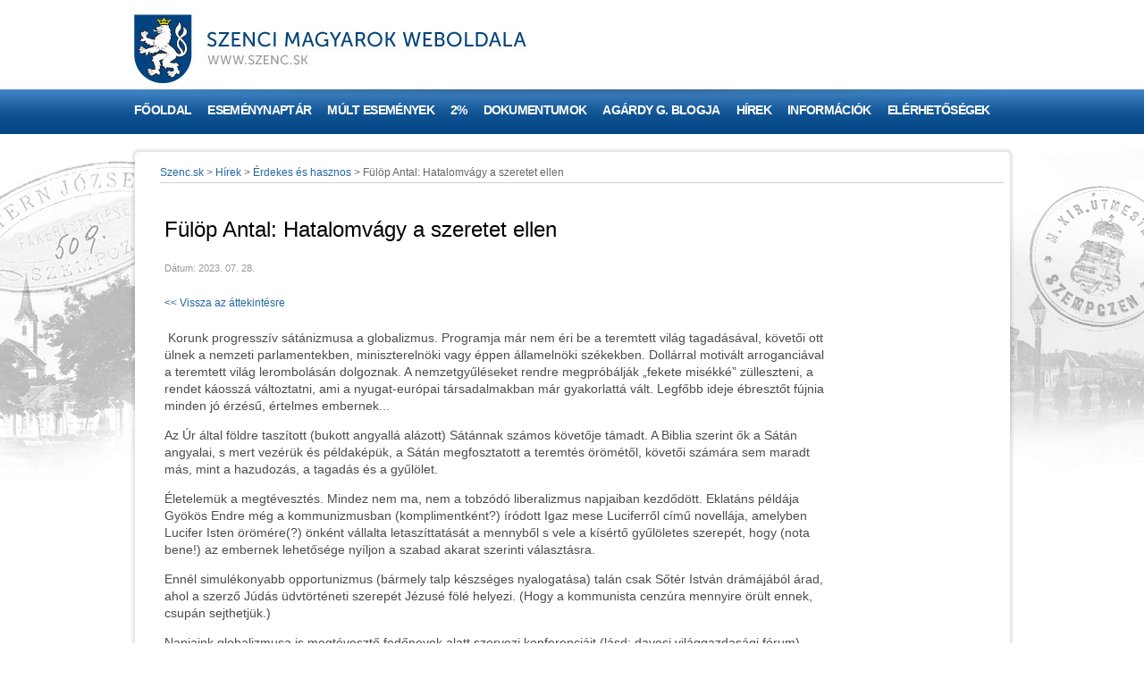

--- FILE ---
content_type: text/html; charset=utf-8
request_url: https://www.szenc.sk/hu/Cikkek/Erdekes-es-hasznos/fulop-antal-hatalomvagy-a-szeretet-ellen.alej
body_size: 8999
content:
<!DOCTYPE html PUBLIC "-//W3C//DTD XHTML 1.0 Transitional//EN" "http://www.w3.org/TR/xhtml1/DTD/xhtml1-transitional.dtd">
<html xmlns="http://www.w3.org/1999/xhtml" lang="hu">
	<head prefix="og: http://ogp.me/ns# fb: http://ogp.me/ns/fb# article: http://ogp.me/ns/article#">
		<meta http-equiv="Content-Type" content="text/html; charset=UTF-8" />
		<title>
		Fülöp Antal: Hatalomvágy a szeretet ellen | szenc.sk
		</title>
		<meta name="viewport" content="width=device-width, initial-scale=1.0"/>
		<meta name="google-site-verification" content="_BZmnNBLhUq9txWjJ5ox3rdfFMFitMBtoSaiGPQkTsU" />
		<meta name="google-site-verification" content="6lqOARH6Mt3iz0wcJ25JSRY9rjRUyakTDmV8x8Q_Nnw" />
		<meta name="google-site-verification" content="55_KMCq9Gxn9y8ZBhmxociORRCyNFk4bYBNG9Fvupv0" />
		<meta property="og:description" content="&amp;nbsp;Korunk progressz&#237;v s&#225;t&#225;nizmusa a globalizmus. Programja m&#225;r nem &#233;ri be a teremtett vil&#225;g tagad&#225;s&#225;val, k&#246;vetői ott &#252;lnek a nemzeti parlamentekben, minisztereln&#246;ki vagy &#233;ppen &#225;llameln&#246;ki sz&#233;kekben. Doll&#225;rral motiv&#225;lt arroganci&#225;val a teremtett vil&#225;g lerombol&#225;s&#225;n dolgoznak. A nemzetgyűl&#233;seket rendre megpr&#243;b&#225;lj&#225;k „fekete mis&#233;kk&#233;” z&#252;lleszteni, a rendet k&#225;ossz&#225; v&#225;ltoztatni, ami a nyugat-eur&#243;pai t&#225;rsadalmakban m&#225;r gyakorlatt&#225; v&#225;lt. Legfőbb ideje &#233;bresztőt f&#250;jnia minden j&#243; &#233;rz&#233;sű, &#233;rtelmes embernek..." />
		<meta property="og:image" content="https://www.szenc.sk/files/galleries/thumbs/2023/th_fulop_antal-2.jpg" />
		<meta name="author" content="AlejTech.sk" />
		<script type="text/javascript">
		    window.smartlook||(function(d) {
		    var o=smartlook=function(){ o.api.push(arguments)},h=d.getElementsByTagName('head')[0];
		    var c=d.createElement('script');o.api=new Array();c.async=true;c.type='text/javascript';
		    c.charset='utf-8';c.src='//rec.smartlook.com/recorder.js';h.appendChild(c);
		    })(document);
		    smartlook('init', 'acca5ef9fd0822f52344a53ca1e3b85e37823b4a');
		</script>
		<!-- Google tag (gtag.js) -->
		<script async src="https://www.googletagmanager.com/gtag/js?id=G-T314SPNLRX">
		</script>
		<script>
		  window.dataLayer = window.dataLayer || [];
		  function gtag(){dataLayer.push(arguments);}
		  gtag('js', new Date());
		
		  gtag('config', 'G-T314SPNLRX');
		</script>
		<meta name="description" content="" />
		<meta name="keywords" content="" />
		<link rel="shortcut icon" href="https://www.szenc.sk/favicon.ico" type="image/x-icon" />
		<link rel="icon" href="https://www.szenc.sk/favicon.ico" type="image/x-icon" />
		<link href="../../../App_Themes/szenc/astyle-orflex.css?637686918598083806" type="text/css" rel="stylesheet" />
		<link href="../../../App_Themes/szenc/editor.wysiwyg.css?637606509003701171" type="text/css" rel="stylesheet" />
		<link href="../../../App_Themes/szenc/prettyphoto.css?637606509146325714" type="text/css" rel="stylesheet" />
		<link href="../../../App_Themes/szenc/print.css?637606509231021612" type="text/css" rel="stylesheet" />
	</head>

<!--[if lt IE 7 ]>
	<body class="ie6">
<![endif]-->
<!--[if IE 7 ]>
	<body class="ie7">
<![endif]-->
<!--[if IE 8 ]>
	<body class="ie8">
<![endif]-->
<!--[if IE 9 ]>
	<body class="ie9">
<![endif]-->
<!--[if gt IE 9 ]>
	<body class="ie10">
<![endif]-->
<!--[if gt IE 10 ]>
	<body class="ie11">
<![endif]-->
<!--[if !IE]>
<!-->
	<body>
<!--
<![endif]-->

		<form name="frm" method="post" action="fulop-antal-hatalomvagy-a-szeretet-ellen.alej" id="frm">
		<input type="hidden" name="__EVENTTARGET" id="__EVENTTARGET" value="" />
		<input type="hidden" name="__EVENTARGUMENT" id="__EVENTARGUMENT" value="" />
		<input type="hidden" name="__VIEWSTATE" id="__VIEWSTATE" value="maEwDSjGElWBBRNqGfpkfFP1QNHyCB70aOBn0wT4s7P0kG6zIk7alyU+Oab3dUzjc1tGsnC1R8NEp7gO/qaYgHp7DV7N9QbdAYZbHE066qlNWWf26WxsSdKwRsm2Ha+KjWSmQ1z3uzMhmVW68/HQ7P9HzDs=" />
		<input type="hidden" name="__VIEWSTATEENCRYPTED" id="__VIEWSTATEENCRYPTED" value="" />

		
    

		


		<div id="fb-root">
</div>
<script type="text/javascript">(function(d, s, id) {
  var js, fjs = d.getElementsByTagName(s)[0];
  if (d.getElementById(id)) return;
  js = d.createElement(s); js.id = id;
  js.src = "//connect.facebook.net/hu_HU/all.js#xfbml=1&appId=191069530951516";
  fjs.parentNode.insertBefore(js, fjs);
}(document, 'script', 'facebook-jssdk'));
</script>

		<center><a name="top"></a>
			<div class="page-wrap">
				<div class="header">
					<div class="head"><a href="https://www.szenc.sk/" title="Szenc.sk">
						<img src="https://www.szenc.sk/App_Themes/szenc/images/logo-hu.jpg" alt="Szenc.sk" title="Szenc.sk" align="left" class="logo"/></a>
						<div class="search">
							<div class="search" onkeypress="javascript:return WebForm_FireDefaultButton(event, 'search_Search')">
								<span class="label hidden">Keresés</span><input name="search$s" type="text" id="search_s" class="textbox" /><input type="submit" name="search$Search" value=" " id="search_Search" class="button" />
							</div>

						</div>
						<div id="menu-toggle"><span class="menu-toogle-line menu-toogle-line1"></span><span class="menu-toogle-line menu-toogle-line2"></span><span class="menu-toogle-line menu-toogle-line3"></span>
						</div>
					</div>

					<div class="menu">
						<div class="AspNet-Menu-Horizontal">
								<ul class="AspNet-Menu">
									<li class="AspNet-Menu-Leaf">
										<a href="../../Fooldal.alej" class="AspNet-Menu-Link">
											Főoldal
										</a>
									</li>
									<li class="AspNet-Menu-Leaf">
										<a href="../../esemenynaptar.alej" class="AspNet-Menu-Link">
											Eseménynaptár
										</a>
									</li>
									<li class="AspNet-Menu-WithChildren">
										<a href="../../Mult-esemenyek.alej" class="AspNet-Menu-Link" title="M&#250;lt esem&#233;nyek">
											Múlt események
										</a>
										<ul>
											<li class="AspNet-Menu-Leaf">
												<a href="../../Mult-esemenyek/2025.alej" class="AspNet-Menu-Link">
													2025
												</a>
											</li>
											<li class="AspNet-Menu-Leaf">
												<a href="../../Mult-esemenyek/2024.alej" class="AspNet-Menu-Link">
													2024
												</a>
											</li>
											<li class="AspNet-Menu-Leaf">
												<a href="../../Mult-esemenyek/2023.alej" class="AspNet-Menu-Link">
													2023
												</a>
											</li>
											<li class="AspNet-Menu-Leaf">
												<a href="../../Mult-esemenyek/2022.alej" class="AspNet-Menu-Link">
													2022
												</a>
											</li>
											<li class="AspNet-Menu-Leaf">
												<a href="../../Mult-esemenyek/2021.alej" class="AspNet-Menu-Link">
													2021
												</a>
											</li>
											<li class="AspNet-Menu-Leaf">
												<a href="../../Mult-esemenyek/2020.alej" class="AspNet-Menu-Link">
													2020
												</a>
											</li>
											<li class="AspNet-Menu-Leaf">
												<a href="../../Mult-esemenyek/2019.alej" class="AspNet-Menu-Link">
													2019
												</a>
											</li>
											<li class="AspNet-Menu-Leaf">
												<a href="../../Mult-esemenyek/2018.alej" class="AspNet-Menu-Link">
													2018
												</a>
											</li>
											<li class="AspNet-Menu-Leaf">
												<a href="../../Mult-esemenyek/2017.alej" class="AspNet-Menu-Link">
													2017
												</a>
											</li>
											<li class="AspNet-Menu-Leaf">
												<a href="../../Mult-esemenyek/2016.alej" class="AspNet-Menu-Link">
													2016
												</a>
											</li>
											<li class="AspNet-Menu-Leaf">
												<a href="../../Mult-esemenyek/2015.alej" class="AspNet-Menu-Link">
													2015
												</a>
											</li>
											<li class="AspNet-Menu-Leaf">
												<a href="../../Mult-esemenyek/2014.alej" class="AspNet-Menu-Link">
													2014
												</a>
											</li>
											<li class="AspNet-Menu-Leaf">
												<a href="../../Mult-esemenyek/2013.alej" class="AspNet-Menu-Link">
													2013
												</a>
											</li>
											<li class="AspNet-Menu-Leaf">
												<a href="../../Mult-esemenyek/2012.alej" class="AspNet-Menu-Link">
													2012
												</a>
											</li>
											<li class="AspNet-Menu-Leaf">
												<a href="../../Mult-esemenyek/2011.alej" class="AspNet-Menu-Link">
													2011
												</a>
											</li>
											<li class="AspNet-Menu-Leaf">
												<a href="../../Mult-esemenyek/2010.alej" class="AspNet-Menu-Link">
													2010
												</a>
											</li>
											<li class="AspNet-Menu-Leaf">
												<a href="../../Mult-esemenyek/2009.alej" class="AspNet-Menu-Link">
													2009
												</a>
											</li>
											<li class="AspNet-Menu-Leaf">
												<a href="../../Mult-esemenyek/2008.alej" class="AspNet-Menu-Link">
													2008
												</a>
											</li>
											<li class="AspNet-Menu-Leaf">
												<a href="../../Mult-esemenyek/2007.alej" class="AspNet-Menu-Link">
													2007
												</a>
											</li>
										</ul>
									</li>
									<li class="AspNet-Menu-Leaf">
										<a href="../../2szazalek.alej" class="AspNet-Menu-Link">
											2%
										</a>
									</li>
									<li class="AspNet-Menu-WithChildren">
										<a href="../../Dokumentumok.alej" class="AspNet-Menu-Link">
											Dokumentumok
										</a>
										<ul>
											<li class="AspNet-Menu-Leaf">
												<a href="../../Dokumentumok/2025.alej" class="AspNet-Menu-Link">
													2025
												</a>
											</li>
											<li class="AspNet-Menu-Leaf">
												<a href="../../Dokumentumok/2024.alej" class="AspNet-Menu-Link">
													2024
												</a>
											</li>
											<li class="AspNet-Menu-Leaf">
												<a href="../../Dokumentumok/2023.alej" class="AspNet-Menu-Link">
													2023
												</a>
											</li>
											<li class="AspNet-Menu-Leaf">
												<a href="../../Dokumentumok/2022.alej" class="AspNet-Menu-Link">
													2022
												</a>
											</li>
											<li class="AspNet-Menu-Leaf">
												<a href="../../Dokumentumok/2021.alej" class="AspNet-Menu-Link">
													2021
												</a>
											</li>
											<li class="AspNet-Menu-Leaf">
												<a href="../../Dokumentumok/2020.alej" class="AspNet-Menu-Link">
													2020
												</a>
											</li>
											<li class="AspNet-Menu-Leaf">
												<a href="../../Dokumentumok/2019.alej" class="AspNet-Menu-Link">
													2019
												</a>
											</li>
											<li class="AspNet-Menu-Leaf">
												<a href="../../Dokumentumok/2018.alej" class="AspNet-Menu-Link">
													2018
												</a>
											</li>
											<li class="AspNet-Menu-Leaf">
												<a href="../../Dokumentumok/2017.alej" class="AspNet-Menu-Link">
													2017
												</a>
											</li>
											<li class="AspNet-Menu-Leaf">
												<a href="../../Dokumentumok/2016.alej" class="AspNet-Menu-Link">
													2016
												</a>
											</li>
											<li class="AspNet-Menu-Leaf">
												<a href="../../Dokumentumok/2015.alej" class="AspNet-Menu-Link">
													2015
												</a>
											</li>
											<li class="AspNet-Menu-Leaf">
												<a href="../../Dokumentumok/2014.alej" class="AspNet-Menu-Link">
													2014
												</a>
											</li>
											<li class="AspNet-Menu-Leaf">
												<a href="../../Dokumentumok/2013.alej" class="AspNet-Menu-Link">
													2013
												</a>
											</li>
											<li class="AspNet-Menu-Leaf">
												<a href="../../Dokumentumok/2012.alej" class="AspNet-Menu-Link">
													2012
												</a>
											</li>
											<li class="AspNet-Menu-Leaf">
												<a href="../../Dokumentumok/2011.alej" class="AspNet-Menu-Link">
													2011
												</a>
											</li>
											<li class="AspNet-Menu-Leaf">
												<a href="../../Dokumentumok/2010.alej" class="AspNet-Menu-Link">
													2010
												</a>
											</li>
											<li class="AspNet-Menu-Leaf">
												<a href="../../Dokumentumok/2009.alej" class="AspNet-Menu-Link">
													2009
												</a>
											</li>
											<li class="AspNet-Menu-Leaf">
												<a href="../../Dokumentumok/2008.alej" class="AspNet-Menu-Link">
													2008
												</a>
											</li>
											<li class="AspNet-Menu-Leaf">
												<a href="../../Dokumentumok/2007.alej" class="AspNet-Menu-Link">
													2007
												</a>
											</li>
										</ul>
									</li>
									<li class="AspNet-Menu-Leaf">
										<a href="../../Agardy-Gabor-blogja.alej" class="AspNet-Menu-Link">
											Agárdy G. blogja
										</a>
									</li>
									<li class="AspNet-Menu-WithChildren-SelectedPath">
										<a href="../../Cikkek.alej" class="AspNet-Menu-Link">
											Hírek
										</a>
										<ul>
											<li class="AspNet-Menu-Leaf">
												<a href="../Szenc-es-videke.alej" class="AspNet-Menu-Link">
													Szenc és vidéke
												</a>
											</li>
											<li class="AspNet-Menu-Leaf">
												<a href="../Buszkek-vagyunk-rajuk-.alej" class="AspNet-Menu-Link">
													Büszkék vagyunk rájuk!
												</a>
											</li>
											<li class="AspNet-Menu-Leaf-Selected">
												<a href="../Erdekes-es-hasznos.alej" class="AspNet-Menu-Link">
													Érdekes és hasznos
												</a>
											</li>
											<li class="AspNet-Menu-Leaf">
												<a href="../valasztasok-2024.alej" class="AspNet-Menu-Link">
													Választások 2024
												</a>
											</li>
											<li class="AspNet-Menu-Leaf">
												<a href="../valasztasok-2023.alej" class="AspNet-Menu-Link">
													Választások 2023
												</a>
											</li>
											<li class="AspNet-Menu-Leaf">
												<a href="../valasztasok-2022.alej" class="AspNet-Menu-Link">
													Választások 2022
												</a>
											</li>
										</ul>
									</li>
									<li class="AspNet-Menu-WithChildren">
										<a href="../../Egyeb-informaciok.alej" class="AspNet-Menu-Link" title="Egy&#233;b inform&#225;ci&#243;k">
											Információk
										</a>
										<ul>
											<li class="AspNet-Menu-Leaf">
												<a href="../../Egyeb-informaciok/Szenc-tortenete.alej" class="AspNet-Menu-Link">
													Szenc története
												</a>
											</li>
											<li class="AspNet-Menu-Leaf">
												<a href="../../Egyeb-informaciok/Projektek.alej" class="AspNet-Menu-Link">
													Projektek
												</a>
											</li>
											<li class="AspNet-Menu-Leaf">
												<a href="../../Egyeb-informaciok/Fontos-telefonszamok.alej" class="AspNet-Menu-Link">
													Fontos telefonszámok
												</a>
											</li>
											<li class="AspNet-Menu-Leaf">
												<a href="../../Egyeb-informaciok/Program-partnereink.alej" class="AspNet-Menu-Link">
													Program partnereink
												</a>
											</li>
											<li class="AspNet-Menu-Leaf">
												<a href="../../Egyeb-informaciok/Panoramak.alej" class="AspNet-Menu-Link">
													Panorámák
												</a>
											</li>
											<li class="AspNet-Menu-Leaf">
												<a href="../../Egyeb-informaciok/Szlovakiai-Horgasz-szovetseg-szenci-ASZ.alej" class="AspNet-Menu-Link">
													Szlovákiai Horgász-szövetség szenci alapszervezete
												</a>
											</li>
											<li class="AspNet-Menu-Leaf">
												<a href="../../Egyeb-informaciok/Egyhazi-informaciok.alej" class="AspNet-Menu-Link">
													Egyházi információk
												</a>
											</li>
										</ul>
									</li>
									<li class="AspNet-Menu-Leaf">
										<a href="../../Elerhetosegek.alej" class="AspNet-Menu-Link">
											Elérhetőségek
										</a>
									</li>
								</ul>

						</div>
					</div>

				</div>
				<div class="content-wrap">
					<div class="content-wrap-left">
						<div class="content-wrap-right padding">
							<div class="content"><!-- OBSAHOVA CAST -->
								<span id="navigation" class="menu-list"><span><a href="/hu/Fooldal.alej">Szenc.sk</a></span><span> > </span><span><a href="/hu/Cikkek.alej">H&#237;rek</a></span><span> > </span><span><a href="/hu/Cikkek/Erdekes-es-hasznos.alej">&#201;rdekes &#233;s hasznos</a></span><span> > </span><span>Fülöp Antal: Hatalomvágy a szeretet ellen</span></span>

								<div class="right-sidebar long"><!-- PRAVY SIDEBAR -->
									<div class="post post-short"><!-- CLANOK -->
    <div class="post-head"> <!-- HLAVICKA CLANKU -->
        <div class="post-title">
            <h1>Fülöp Antal: Hatalomvágy a szeretet ellen</h1><!-- NADPIS CLANKU -->
        </div>
        <span class="post-meta"><!-- DATUM A AUTOR CLANKU -->
            Dátum: 2023. 07. 28.
            
        </span>
    </div>
    <a href="https://www.szenc.sk/hu/Cikkek/Erdekes-es-hasznos.alej">&lt;&lt; Vissza az áttekintésre</a>
    <div class="post-content"><!-- OBSAH CLANKU -->
        <p>&nbsp;Korunk progresszív sátánizmusa a globalizmus. Programja már nem éri be a teremtett világ tagadásával, követői ott ülnek a nemzeti parlamentekben, miniszterelnöki vagy éppen államelnöki székekben. Dollárral motivált arroganciával a teremtett világ lerombolásán dolgoznak. A nemzetgyűléseket rendre megpróbálják „fekete misékké” zülleszteni, a rendet káosszá változtatni, ami a nyugat-európai társadalmakban már gyakorlattá vált. Legfőbb ideje ébresztőt fújnia minden jó érzésű, értelmes embernek...
</p>
        <p>Az Úr által földre taszított (bukott angyallá alázott) Sátánnak számos követője támadt. A Biblia szerint ők a Sátán angyalai, s mert vezérük és példaképük, a Sátán megfosztatott a teremtés örömétől, követői számára sem maradt más, mint a hazudozás, a tagadás és a gyűlölet.
</p>
<p>
</p>
<p>Életelemük a megtévesztés. Mindez nem ma, nem a tobzódó liberalizmus napjaiban kezdődött. Eklatáns példája Gyökös Endre még a kommunizmusban (komplimentként?) íródott Igaz mese Luciferről című novellája, amelyben Lucifer Isten örömére(?) önként vállalta letaszíttatását a mennyből s vele a kísértő gyűlöletes szerepét, hogy (nota bene!) az embernek lehetősége nyíljon a szabad akarat szerinti választásra.
</p>
<p>
</p>
<p>Ennél simulékonyabb opportunizmus (bármely talp készséges nyalogatása) talán csak Sőtér István drámájából árad, ahol a szerző Júdás üdvtörténeti szerepét Jézusé fölé helyezi. (Hogy a kommunista cenzúra mennyire örült ennek, csupán sejthetjük.)
</p>
<p>
</p>
<p>Napjaink globalizmusa is megtévesztő fedőnevek alatt szervezi konferenciáit (lásd: davosi világgazdasági fórum), ahol az összeharácsolt vagyonok alapján felsőbb kasztokba szelektálódott „elit” készül magához ragadni a világuralmat! A pénz korlátlan erejével töretlenül szervezi s terjeszti a világot átszövő hálózatait, mondhatnánk, rohamosztagait! Mi célból? Az emberiség totális ellenőrzését tervezi! Álmaid majd kamerák rögzítik, gyomrodba szondát, homlokod mögé chipet tervez! Mi jöhet még ezek után? Ajánlom az olvasónak, lapozza fel Aldous Huxley Szép új világ című regényét, ott megkapja a választ.
</p>
<p>
</p>
<p>Új, szebb, emberibb világot ígérnek (megint!) mintha itt, Közép- és Kelet-Európában elvi elődeik egyszer már nem ígértek volna valami hasonlót.
</p>
<p>
</p>
<p>Tudjuk, hogy a káprázatos jövő helyett a parasztság kiirtása, gulagok és egyebek eredményeként százmillió áldozat maradt utánuk.
</p>
<p>
</p>
<p>A progresszív sátánizmus szembetűnő jellemzője a keresztényi szeretettel szemben (egyébként minden magasabb rendű szellemi-lelki érték ellenében) az elutasító gyűlölet, továbbá a társadalmak szétzilálása, a szellemi nívó lenullázása. Mindez a könnyebb manipulálhatóság érdekében. Mondhatnánk, a stratégiai elbutításért. Aki ezzel szemben az Úr teremtő munkáját folytatja és politikusi jövőképének a nemzet megtartása az alapja, felkaroló szeretettel fordul az értékek (többek közt a gyermekek) felé, azt a progresszív sátánizmus rettenetes csinnadrattával támadja!
</p>
<p>
</p>
<p>Sokáig azt hittem, hogy csak az Operaháznak van Fantomja Andrew Lloyd Webber musicaljében. Rá kellett döbbennem, hogy a magyar országháznak is van fantomja! Időről időre ott riogat arrogáns felszólalásaival. Zavarba ejtő kettőssége nem a jó és a rossz, nem a gyenge test és az erős lélek egymást kiegyensúlyozó teljessége. Sokáig nem is értettem, hogy a Soros-féle dollárokon kívül mi az, ami ezt a törékeny és kíméletlen nőt, Tímeánkat, ilyen parázs átkozódásra készteti.
</p>
<p>
</p>
<p>„Szemébe vágom a világnak!” Gyilkos dühvel esik neki a dévai Szent Ferenc Gyermekotthonnak. Egyelőre még nem Csaba atyának, aki tevékenységét, a kallódó romániai gyermekek felkarolását már a balkáni főgonosz Ceausescu érájában, iszonyú ellenszélben megkezdte és folytatja töretlen hittel ma is. Csaba atya az újjáéledő kereszténység egyik bástyája. Ezért Soros György, Klaus Schwab és a többi megrögzött sátánista szemében ő most az egyik fő akadály.
</p>
<p>
</p>
<p>Spekulatív új világot fabrikáló terveik akadálya, ezért lejáratandó személy. Több mint sejthető, hogy Csaba testvér ellen szokványos karaktergyilkos akció szerveződik. Hatalomért a szeretet ellen! Gonoszsággal a szeretet nélküli új világ megteremtéséért. Ez a leplezett végcél a globalizmus terveiben.
</p>
<p>
</p>
<p>Fülöp Antal
  <br />forrás: https://ma7.sk/tollhegyen/hatalomvagy-a-szeretet-ellen
</p>
        
    </div><!--KONIEC OBSAHU CLANKU -->
    <div style="clear: both"><a href="https://www.szenc.sk/hu/Cikkek/Erdekes-es-hasznos.alej">&lt;&lt; Vissza az áttekintésre</a></div>
    
</div><!-- KONIEC CLANKU -->

									
<br />
<div class="fb-like" data-href="https://www.szenc.sk/hu/Cikkek/Erdekes-es-hasznos/fulop-antal-hatalomvagy-a-szeretet-ellen.alej" data-send="false" data-width="300" data-show-faces="false" data-font="arial">
</div>



								</div>
							</div><!-- KONIEC OBSAHU -->
						</div>
					</div>
				</div>
				<div class="clear">
				</div>
				<div class="footer">
					<div class="foot">
						<div class="social">
							<a target="_blank" href="https://www.facebook.com/szenc.sk"><img src="https://www.szenc.sk/files/img/social-icons/social-fb.png" alt="Facebook" title="Facebook" width="31" align="left" height="31" style="width:31px!important" /></a>

						</div>
						<div class="copyright cp-padding">
							<div style="font-size: 11px; line-height: 14px;"> © Copyright 2017 -&nbsp;<a href="http://www.szenc.sk">szenc.sk</a>&nbsp; – Minden jog fenntartva. Všetky práva vyhradené. All rights reserved.
  <br />Design by <a title="Otvoriť v novom okne" target="_blank" href="http://www.orflex.sk/">Orflex.sk</a>, programming:&nbsp;<a title="Otvoriť v novom okne" target="_blank" href="https://www.alejtech.sk/sk/produkty/redakcny-system-alejtech-cms.html">&nbsp;AlejTech CMS</a>.
  <script type="text/javascript">

  var _gaq = _gaq || [];
  _gaq.push(['_setAccount', 'UA-1099805-2']);
  _gaq.push(['_setDomainName', 'szenc.sk']);
  _gaq.push(['_setAllowLinker', true]);
  _gaq.push(['_trackPageview']);

  (function() {
    var ga = document.createElement('script'); ga.type = 'text/javascript'; ga.async = true;
    ga.src = ('https:' == document.location.protocol ? 'https://ssl' : 'http://www') + '.google-analytics.com/ga.js';
    var s = document.getElementsByTagName('script')[0]; s.parentNode.insertBefore(ga, s);
  })();
  </script>
</div>

						</div>
						<div style="white-space: nowrap;"><a href="http://www.senec.sk" target="_blank"><img title="Mesto Senec / Szenc városa" alt="Mesto Senec / Szenc városa" align="left" src="https://www.szenc.sk/files/img/cikkek/2017/szenc-varos-sponzor.png?h=20" style="float: left; height: 20px !important; width: 57px !important;" /></a><a href="http://www.region-bsk.sk" target="_blank"><img title="Mesto Senec / Szenc városa" alt="BSK" align="left" src="https://www.szenc.sk/files/img/cikkek/2017/bsk-sponzor.png?h=30" style="float: left; height: 20px!important; width: 60px!important; " /></a>&nbsp;<a href="https://rakocziszovetseg.org/" target="_blank"><img title="Rákóczi Szövetség" alt="Rákóczi Szövetség" align="left" src="https://www.szenc.sk/files/img/partners/rakoczi-szovetseg-logo-s.png?h=30" style="height: 20px!important; width: 60px!important; float: left;" /></a>
</div>

					</div>
				</div>
			</div>
		</center>
		<script type="text/javascript" src="https://ajax.googleapis.com/ajax/libs/jquery/1.6.2/jquery.min.js">
		</script>
		<script type="text/javascript" src="https://www.szenc.sk/App_Themes/szenc/szenc.js?636215546060000000">
		</script>
		

		<div>

			<input type="hidden" name="__VIEWSTATEGENERATOR" id="__VIEWSTATEGENERATOR" value="CA0B0334" />
			
			
			
		</div>
<script type="text/javascript">
//<![CDATA[
var theForm = document.forms['frm'];
		if (!theForm) {
    theForm = document.frm;
}
		function __doPostBack(eventTarget, eventArgument) {
    if (!theForm.onsubmit || (theForm.onsubmit() != false)) {
        theForm.__EVENTTARGET.value = eventTarget;
        theForm.__EVENTARGUMENT.value = eventArgument;
        theForm.submit();
    }
}
		//]]>
</script>

		
<script src="/WebResource.axd?d=FHth4m4MJI-ctP295BhioifSMGlcynET0jPZaaUA0DXrnBlDj8x0QZDyJ6sTcrYAnbvE0k1YI00ZwbRQzd_eqGEs7CM1&amp;t=638313862859278837" type="text/javascript"></script>
		</form>
	</body>
</html>

--- FILE ---
content_type: text/css
request_url: https://www.szenc.sk/App_Themes/szenc/astyle-orflex.css?637686918598083806
body_size: 11962
content:
@charset "utf-8";
/* CSS Document */



@media screen, print {
html, body, div, span, applet, object, iframe,
h1, h2, h3, h4, h5, h6, p, blockquote, pre,
a, abbr, acronym, address, big, cite, code,
del, dfn, em, img, ins, kbd, q, s, samp,
small, strike, strong, sub, sup, tt, var,
b, u, i, center,
dl, dt, dd, ol, ul, li,
fieldset, form, label, legend,
article, aside, canvas, details, embed, 
figure, figcaption, footer, header, hgroup, 
menu, nav, output, ruby, section, summary,
time, mark, audio, video/*,table, tr, th, td,caption, tbody, tfoot, thead*/ {
	margin: 0;
	padding: 0;
	border: 0;
	font-size: 100%;
	font: inherit;
	vertical-align: top;
}/*
/* HTML5 display-role reset for older browsers */
article, aside, details, figcaption, figure, 
footer, header, hgroup, menu, nav, section {
	display: block;
}
body {
	line-height: 1;
}
ol, ul {
	list-style: none;
}
blockquote, q {
	quotes: none;
}
blockquote:before, blockquote:after,
q:before, q:after {
	content: '';
	content: none;
}
table {
	/*border-collapse: collapse;*/
	/*border-spacing: 0;*/
} 
body .clear { 
	clear:both; 
	font-size:0px; 
	height:0px; 
	line-height:0px; 
	display:block; 
	line-height:1px; 
	font-size: 1px; 
	height:1px;
}


/*--------------------------
		  VSEOBECNE
----------------------------*/
body {
	background-color:#fff;
	background-image:url(images/background.png);
	background-position:top left;
	background-repeat:repeat-x;
	font-family: "Segoe UI", Calibri,"Calibri",Arial, Helvetica, sans-serif;
	font-size:14px;
	color:#4c4c4c;
	line-height:1.4em;
	text-align:left;
}
a {
	color:#2366a5;
	text-decoration:none;
}
a:hover {
	border-bottom:dotted 1px #2366a5;
}
body .page-wrap {
	width:100%;
	height:auto;
	background-image:url(images/town-background.png);
	background-position: center 150px;
	background-repeat:no-repeat;
}
h1 {
	font-family: "museo-sans-rounded",sans-serif;
font-style: normal;
font-weight: 700;
	font-size:24px;
	color:#000;
	margin-bottom:20px;
	line-height:1.2em;
}
h2 {
	font-family: "museo-sans-rounded",sans-serif;
font-style: normal;
font-weight: 700;
	font-size:16px;
	color:#000;
	margin-bottom:15px;
}
h2 a {
	color:#000;
}
h2 a:hover {
	border-bottom:none;
}
h3 {
	font-family: "museo-sans-rounded",sans-serif;
font-style: normal;
font-weight: 700;
	font-size:16px;
	color:#000;
	margin-bottom:15px;
}
h4 {
		font-family: "museo-sans-rounded",sans-serif;
font-style: normal;
font-weight: 700;
	font-size:16px;
}
p {
	margin-bottom:24px;
}
body .border-block {
	width:100%;
	border-bottom:dotted 1px #ccc;
	border-top:dotted 1px #ccc;
	padding-top:8px;
	padding-bottom:8px;
	margin-bottom:10px;
}
hr {
	height: 1px; line-height: 1px; border: none; border-top:dotted 1px #ccc;
	
}



/*--------------------------
		  HLAVICKA
----------------------------*/
body .header {
	width:1000px;
	height:172px;
	text-align:left;
}
table .header{width: auto; height: auto;}
body .head {
	width:980px;
	height:93px;
	padding-top:10px;
	padding-bottom:10px;
	margin-left:10px;
	margin-right:10px;
}
body .search {
	width:300px;
	height:90px;
	float:right;
	padding-top: 5px;
	position: relative;
	display:none;

}


.search input {
	width:138px;
	height:30px;
	padding-left:20px;
	padding-right:5px;
	background-image:url(images/input-focus-bg.jpg);
	background-position:top left;
	background-repeat:no-repeat;
	border:none;
	font-family: "museo-sans-rounded",sans-serif;
font-style: normal;
font-weight: 700;
	font-size:15px;
	color:#989898;
	line-height:1.8em;
	margin-right: 0px;
	position: absolute;
	left: 111px;
}


.search input.button {
	position: absolute;
	 left: 270px;
	width:26px;
	height:32px;
	background-image:url(images/button-search.jpg);
	background-position:top left;
	background-repeat:no-repeat;
	border:none;
	padding:0px;
	margin:0px;
}
body .button:hover {
	cursor:pointer;
}
/*--------------------------
		    MENU
----------------------------*/
.menu {
	width:980px;
	margin-left:10px;
	padding-top:15px;
	background-image:url(images/menu-shadow.png);
	background-position:top center;
	background-repeat:no-repeat;
}
.menu a {
	display:inline-block;
	margin-left:10px;
	margin-right:20px;
	padding-bottom:23px;
	color:#fff;
	border:none;
	font-size:18px;
	font-family:font-family: "museo-sans-rounded",sans-serif;
font-style: normal;
font-weight: 700;
}

.menu #sel {
	background-image:url(images/selector.png);
	background-position:bottom center;
	background-repeat:no-repeat;
}
/*--------------------------
		   SLIDER
----------------------------*/
body .wrap-slider {
	
	width:1000px;
	height:364px;
	background-image:url(images/slider-background.png);
	background-position:bottom center;
	background-repeat:no-repeat;
	margin-top:20px;
	padding-top:10px;
	margin-bottom:15px;
} 
.flex-caption strong {
	font-family: "museo-sans-rounded",sans-serif;
font-style: normal;
font-weight: 700;
	font-size:16px;
	margin:0;
	padding:0;
}
.flex-caption p {
	margin:0;
	padding:0;
	color:#8a8b8b;
}
/*--------------------------
		    OBSAH
----------------------------*/
body .content-wrap {
	width:979px;
	height:auto;
	padding-top:14px;
	margin-top:20px;
	/*background-image:url(images/top-rounded-corners.png);*/
	background-position:top center;
	background-repeat:no-repeat;
	
		background-color: white;
	
	-webkit-box-shadow:  0px 0px 3px 3px rgba(0, 0, 0, 0.1);
        
        box-shadow:  0px 0px 3px 3px rgba(0, 0, 0, 0.1);
		-webkit-border-radius: 5px;
    
    border-radius: 5px;
	padding-bottom: 40px;

}
body .content-wrap-left {
	width:979px;
	height:auto;
	/*background-image:url(images/left-shadow.png);*/
	background-position:top left;
	background-repeat:no-repeat;
}
body .content-wrap-right {
	width:979px;
	height:auto;
	/*background-image:url(images/right-shadow.png);*/
	background-position:top right;
	background-repeat:no-repeat;
}
body .content {
	width:954px;
	min-height:660px;
	margin-left:13px;
	margin-right:12px;
	background-color:#fff;
	text-align:left;
	
	
}
/*--------------------------
		  LAVY STLPEC
----------------------------*/
body .left-column {
	width:336px;
	height:auto;
	
/* Permalink - use to edit and share this gradient: http://colorzilla.com/gradient-editor/#ffffff+0,f7f7f7+100 */
background: #ffffff; /* Old browsers */
background: -moz-linear-gradient(left, #ffffff 0%, #f7f7f7 100%); /* FF3.6-15 */
background: -webkit-linear-gradient(left, #ffffff 0%,#f7f7f7 100%); /* Chrome10-25,Safari5.1-6 */
background: linear-gradient(to right, #ffffff 0%,#f7f7f7 100%); /* W3C, IE10+, FF16+, Chrome26+, Opera12+, Safari7+ */
filter: progid:DXImageTransform.Microsoft.gradient( startColorstr='#ffffff', endColorstr='#f7f7f7',GradientType=1 ); /* IE6-9 */

-webkit-border-radius: 5px;
-moz-border-radius: 5px;
border-radius: 5px;

	padding: 20px;
	padding-top: 15px;

}
body .about {
	width:250px;
	height:auto;
	padding:/*24px*/0px;
	margin-bottom:20px;
	border-bottom: 1px dotted #dedede!important;
	/*padding-top: 15px;*/
	/*background-color:#f5efe9;*/
}


.about ul {
	margin-left:20px;
	list-style:disc;
	margin-bottom:20px;
}
/*--------------------------
		  KALENDAR
----------------------------*/
body .calendar {
	width:300px;
	
	/*background-image:url(images/calendar-bg.png);*/
	background-position:bottom right;
	background-repeat:no-repeat;
	padding-right: 30px;
/*	border-bottom: 1px dotted #dedede!important;*/
	
}
body .event {
	width:290px;
	padding-left:0px;
	padding-bottom:20px;
	overflow: hidden;
	
}
.event .date {
	width:36px;
	height:34px;
	float:left;
	position:relative;
	top:0;
	text-align:center;
	background-image:url(images/event-date.jpg);
	background-position:top center;
	background-repeat:no-repeat;
	padding-top:2px;
	font-size:14px;
	font-weight:bold;
	line-height:1.1em;
	color:#7f7f7f;
	font-family: "museo-sans-rounded",sans-serif;
font-style: normal;
font-weight: 300;
}
.event .event-name {
	width:245px;
	height:auto;
	float:right;
	font-family: "museo-sans-rounded",sans-serif;
font-style: normal;
font-weight: 700;
	font-size:16px;
}
.event .where {
	width:245px;
	height:auto;
	float:right;
	font-size:14px;
	color:#7f7f7f;
}
.event .where .event-time {
	border-right:solid 2px #c9c9c9;
	margin-right:7px;
	padding-right:7px;
}
/*--------------------------
		 PRAVY STLPEC
----------------------------*/
body .right-column {
	width:630px;
	float:right;
	padding-right:14px;
}

.right-sidebar > div{width: 630px;}

.home .right-sidebar > div, body .home .right-column {width: 586px;}
/*--------------------------
	 NAJNOVSIE Z BLOGU
----------------------------*/

body .padding-bottom{
padding-bottom: 20px; 
}
body .new-on-blog img {
	margin-right:20px;
}
body .new-on-blog-header {
	width:100%; 	
}

body .new-on-blog {
	padding-top:20px;
		border-bottom:solid 2px #2366a5;
		border-top: solid 2px #2366a5;
		margin-bottom: 20px;
		padding-bottom: 10px;
}

body .new-on-blog h3 {padding-bottom: 0; margin-bottom: 0;
	
}


.new-on-blog h2{display:none;
	
}

.new-on-blog h2:first-child{display:block; margin-bottom: 0; padding-bottom: 0;
	
}

.new-on-blog h2:first-child{display:block; margin-bottom: 0; padding-bottom: 0;
	
}
.new-on-blog .padding-bottom {padding-bottom: 5px;}

body .new-on-blog p {margin-top: 5px;
}


body .blog-header-time {
	float: none;color: #999; font-size: 11px;
}
.blog-header-time a{
	color:#7f7f7f;
}
.blog-header-time a:hover{
	border-bottom:dotted 1px #7f7f7f;
}
/*--------------------------
		  AKTUALITY
----------------------------*/
body .news {
	/*width:265px;*/
	min-height:50px;
	padding-top:15px;
	float:left;
	/*font-size:12px;*/
	padding-bottom: 20px;
}

.home .news h4{ margin-bottom: 0px; }

.news .new p{
	margin-bottom:5px; margin-top: 5px;
}

.home .news .post-meta{color: #999; font-size: 11px;}




.bottom01 em, .bottom02 em{color: #999; font-size: 11px;}
/*--------------------------
 	NAJNOVSIE FOTOGRAFIE
----------------------------*/
body .new-photos {
	width:270px;
	padding-top:15px;
	border-top:dotted 1px #cccccc;
	float:right;
	overflow: hidden;
}
body .new-photo {
	width:270px;
	margin-bottom:10px;
	padding-bottom:10px;
	overflow: hidden;
}
.new-photo img {
	margin-right:15px;
	margin-bottom:15px;
}
/*--------------------------
 	  NAJNOVSIE FILMY
----------------------------*/
body .new-movies {
	width:270px;
	height:150px;
	padding-top:15px;
	border-top:dotted 1px #cccccc;
	float:right;
}
body .new-movie {
	width:270px;
	margin-bottom:10px;
	padding-bottom:10px;
}
.new-movie img {
	margin-right:15px;
	margin-bottom:15px;
}
/*--------------------------
 			KNIHY
----------------------------*/
body .books {
	width:270px;
	height:150px;
	padding-top:15px;
	border-top:dotted 1px #cccccc;
	float:left;
}
body .new-books {
	width:270px;
	margin-bottom:10px;
	padding-bottom:10px;
}
.new-books img {
	margin-right:15px;
}

/*--------------------------
		  VIDEO
----------------------------*/
.vi-deodiv a,.vi-deodiv a:hover{border-bottom: none;}
body .vi-deodiv {border-bottom: 1px dotted #ccc; padding-bottom: 20px;}
.vi-deodiv .vi-deo-descr {clear: both; padding-top: 20px; color: #8e7f92;}



/*--------------------------
		  PARTNERI
----------------------------*/
body .partners {
	width:950px;
	height:auto;
	margin-top:40px;
	padding-top:10px;
	/*border-top:dotted 1px #cccccc;*/
	text-align:left;
}
body .partners-container{
	width:1000px;
	height:auto;
}
.partners-container img{/*
	margin-left:20px;
	margin-bottom:20px;
	margin:10px 25px 10px 25px;*/
}
/*--------------------------
     CESTA V KATEGORIACH
----------------------------*/
body .menu-list {
	display:block;
	width:945px;
	margin-left:15px;
	margin-right:15px;
	border-bottom:solid 1px #cdcdcd;
	font-size:12px;
	color:#676767  /*a47644*/;
	padding-bottom:1px;
}
.menu-list a:hover {
	border-bottom:none;
}
/*--------------------------
		  CLANOK
----------------------------*/
body .post {
	width:755px;
	height:auto;
	padding-left:45px;
	padding-top:35px;
}



body .post-short h1{
margin-top: 0;
}


body .post a {
	font-size:12px;
}
body .post .post-head {
	margin-bottom:20px;
}
body .post .post-head .post-title h1{
	margin-bottom:20px;
}
body .post .meta {
	color:#7f7f7f;
}

.post-meta{color: #999; font-size: 11px;}


.post .post-content {
	margin-top:20px;
}
.post .post-content h2 {
	margin-bottom:auto;
	color:black; font-weight: bold; line-height:1.3em;
}
.post .post-content a {
	font-size:14px;
}
.post .post-content img {
	margin-bottom:30px;
}
.post .prev-next-post {
	width:100%;
	height:auto;
	padding-top:4px;
	padding-bottom:4px;
	margin-top:30px;
	margin-bottom:30px;
	border-bottom:dotted 1px #cccccc;
	border-top:dotted 1px #cccccc;
}
 .post .prev-next-post .prev-post {
	float:left;
	width:auto;
	height:auto;
	font-size:12px;
	line-height:1.3em;
	text-align:left;
}
 .post .prev-next-post .next-post {
	float:right;
	width:auto;
	height:auto;
	font-size:12px;
	text-align:right;
	line-height:1.3em;
}
/*--------------------------
		LAVY SAJDBAR
----------------------------*/
body .left-sidebar {
	width:238px;
	height:auto;
	float:left;
	padding-top:38px;
	padding-right:12px;
	padding-left:15px;
}
#collection {
	padding-top:15px;
}
#collection-sidebar {
	width:225px;
	min-height:600px;
	padding-top:20px;
	padding-left:15px;
	padding-right:40px;
	background-image:url(images/left-sidebar.png);
	background-position:right top;
	background-repeat:no-repeat;
}
#collection-sidebar p{
	margin-top:40px;
}

.left-sidebar h3{
	font-family: "museo-sans-rounded",sans-serif;
font-style: normal;
font-weight: 700;
	font-size:24px;
	color:#000;
	margin-bottom:20px;}


.left-sidebar h3, .left-sidebar h1 {
	line-height:1em;
	margin-top: 0px;
	margin-bottom: 15px;
	padding-bottom: 0;
}
#next {
	width:250px;
	padding-top:0px;
	padding-right:0px
}
/*--------------------------
  KALENDAR - LAVY SAJDBAR
----------------------------*/
.events .event {
	width:238px;
	min-height:20px;
	padding-left:0px;
	padding-bottom:8px;
	margin-bottom:10px;
	border-bottom:dotted 1px #ccc;
}
.events .event .event-name {
	width:190px;
	height:auto;
	float:right;
	font-family: "museo-sans-rounded",sans-serif;
font-style: normal;
font-weight: 700;
	font-size:16px;
	padding-bottom:3px;
}
.events .event .where {
	width:190px;
	height:auto;
	float:right;
	font-size:14px;
	color:#7f7f7f;
}
.events .event .where .event-time {
	display:block;
	border-right:none;
	margin-right:7px;
	padding-right:7px;
}
/*--------------------------
	PRECHOD KALENDAROM
----------------------------*/
#months .back {
	width:30px;
	float:left;
}
#months .back a {
	color:#000;
}
#months .back a:hover {
	border-bottom:none;
}
#months .forward {
	width:30px;
	float:right;
	text-align:right;
}
#months .forward a {
	color:#000;
}
#months .forward a:hover {
	border-bottom:none;
}
#months .month {
	float:left;
	width:175px; 
	font-size:18px;
	font-weight:bold;
	color:#b08049;
	text-align:center;
}

/*--------------------------
		PRAVY SAJDBAR
----------------------------*/
body .right-sidebar {
	width:630px;
	height:auto;
	float:right;
	padding-top:38px;
	padding-right:20px;
}
#blog-collection {
	padding-top:20px;
}
/*--------------------------
    AKTUALITY - HLAVICKA
----------------------------*/
body .news-head {
	overflow:auto;
}
body .news-head h1 {
	display:inline-block;
	float:left;
}
body .news-head .years {
	padding-top:5px;
	color:#676767  /*a47644*/;
	float:right;
}
body .news-head .years a {
	font-size:16px;
	color:#676767  /*a47644*/;
}
body .news-head .years a:hover {
	border-bottom:none;
	color:#2366a5;
}
.news-head .years #active {
	color:#2366a5!important;
}
body div.AspNet-Pager, #numbering {
	text-align:left;
	padding-bottom:10px;
	width:100%;
	border-bottom:dotted 1px #ccc;
	border-top:dotted 1px #ccc;
	padding-top:8px;
	padding-bottom:11px;
	margin-bottom:10px;
}
body div.AspNet-Pager a, #numbering a {
	font-size:18px;
	padding-bottom:9px;
	color:#B08049;
	margin:0 10px;
}
body div.AspNet-Pager,  #numbering #active {
	font-size:18px;
	color:#2366a5;
}
#numbering a:hover {
	border-bottom:none;
}
/*--------------------------
	 AKTUALITY - CLANKY
----------------------------*/
body .posts {
	padding-top:0px;
}
.posts .news-post {
	width:580px;
	float:left;
	margin-top:20px;
	padding-bottom:10px;
}
.posts .news-post img {
	margin-right:30px;
}
.posts .news-post h2 {
	margin-bottom: 0;
}

.posts .news-post p {
	margin-top: 5px; margin-bottom: 5px;
}

.posts .news-post p.post-meta {
	margin-top: 0!important;
}

.posts .news-post h2 a {
	color:#2366a5;
}
.posts .news-post h2 a:hover {
	border-bottom:dotted 1px #2366a5;
}


.posts .clear {
	border-bottom:dotted 1px #ccc;
}

body .dotted {
	border-bottom:dotted 0px #ccc;
}
body .dotted.clear-first {
	border-bottom:dotted 0px #ccc;
}

/*--------------------------
	 		VIDEO
----------------------------*/
#video {
	width:600px;
}
#video .post-meta {
	color:#867f7f;
	margin:0px;
}
#video p {
	margin-bottom:0px;
}
.title-content .post-meta {
	float:left;
	width:170px;
	color:#867F7F;
}
body .title-content {
	padding-top:15px;
}
body .title-content p {
	width:400px;
	float:right;
	margin-right:40px;
}
/*--------------------------
	MENU - LAVY SAJDBAR
----------------------------*/
body .next-menu {
	background-color:#f5efe9;
	margin-top:15px;
	padding:23px 20px 20px 20px;
}
body .submenu a {
	color:#494745;
}
body .submenu a:hover{
	color:#333 /*a17a50*/;
	border-bottom:none;
}
body .submenu .active {
	border-top:solid 1px #c4bfba;
	border-bottom:solid 1px #c4bfba;
}
.submenu .active a{
	color:#a17a50;
}
.submenu li {
	padding-bottom:5px;
	padding-top:5px;
}
/*--------------------------
		  PATICKA
----------------------------*/
body .footer {
	width:100%;
	height:auto;
	margin-top:100px;
	background-color:#f5efe9;
	position: relative;
	bottom: 0;
	padding-top: 15px;
}
body .foot {
	width:980px;
	height:50px;
	padding-top:0px;
}
.foot .cp-padding {
	padding-top:0px;
}
body .foot img { 
	margin-top:5px;
}
body .copyright {
	width:788px;
	padding-top:0px;
	float:left;
	text-align:center;
}
body .copyright a {
	color:#4c4c4c;
}
body .copyright a:hover {
	color:#4c4c4c;
	border-bottom:dotted 1px #4c4c4c;
}


.social img {
	margin-right:7px;
	margin-top:0px;
}

h2.aktualityh1  {
	font-family: "museo-sans-rounded",sans-serif;
font-style: normal;
font-weight: 700;
	font-size:24px;
	color:#000;
	margin-bottom:20px;
}
p.top { margin-top: 15px; text-align: right;
}
.posts .post-content.textpage { padding: 25px 0;
}

.posts .post-content.textpage h2 { 
margin-bottom:auto;
	color:#444;
}

/*---------Flex slider -------------------------------------------------------------------*/

.flex-container a:active,
.flexslider a:active {outline: none;}
body .slides,
body .flex-control-nav,
body .flex-direction-nav {margin: 0; padding: 0; list-style: none;} 
body .flexslider {
	width: 1000px;
	height:354px;
	padding-top:8px;
	padding-left:11px;
	text-align:left;
	background-image:url(images/slider-background.png);
	background-position:top left;
	background-repeat:no-repeat;
	
}

.flex-control-nav li a {border:none;}
.flexslider .slides > li {display: none; }
.flexslider .slides img {max-width: 100%; display: block; -webkit-border-radius: 10px;
border-radius: 10px;}
.flex-pauseplay span {text-transform: capitalize;}
.slides:after {content: "."; display: block; clear: both; visibility: hidden; line-height: 0; height: 0;} 
html[xmlns] .slides {display: block;} 
* html .slides {height: 1%;}
.no-js .slides > li:first-child {display: block;}
body .flexslider {background:none; border: 0px solid #fff; position: relative; zoom: 1;}
.flexslider .slides {zoom: 1; 	 }
.flexslider .slides > li {position: absolute;}
@media screen and (max-width: 1200px) {.flexslider .slides > li {position: relative;}}
body .flex-container {zoom: 1; position: relative;   }
body .flex-caption {background:none; zoom: 1;}
body .flex-caption {width:959px; padding-left:20px; padding-top: 15px; position: absolute; left: 0; bottom:0px; color: #000;line-height:1.6em; height: 60px; background-image:url(images/titulka-bannery2.png); background-position:0px 0px; background-repeat: no-repeat; }
.flex-caption a{color: #2366a5; border-color: #2366a5;}
.flex-direction-nav li a {width: 52px; height: 52px; margin: -13px 0 0; display: block; background: url(images/bg_direction_nav.png) no-repeat 0 0; position: absolute; top: 50%; cursor: pointer; text-indent: -9999px;}
.flex-direction-nav li .next {background-position: -52px 0; right: -21px; display:none;}
.flex-direction-nav li .prev {left: -20px; display:none;}
.flex-direction-nav li .disabled {opacity: .3; filter:alpha(opacity=30); cursor: default;}
body .flex-control-nav {/*width: 100px;*/ height:30px; position: absolute; bottom: 40px; right: 30px; text-align: right;}
.flex-control-nav li {margin: 0 0 0 5px; display: inline-block; zoom: 1; *display: inline;}
.flex-control-nav li:first-child {margin: 0;}
.flex-control-nav li a {width: 13px; height: 13px; display: block; background: url(images/bg_control_nav.png) no-repeat 0 0; cursor: pointer; text-indent: -9999px;}
.flex-control-nav li a:hover {background-position: 0 -13px;}
.flex-control-nav li a.active {background-position: 0 -26px; cursor: default;}
.flexslider li{ list-style-type:none;}
ul.slides, ul.slides li{padding: 0; margin: 0; background: none;}

/*------------------------------------------------------------------------------------------*/


body .post-short{
width: 630px !important;
padding-top: 0px !important;
padding-left: 0;
}

/*-----------------------------------------------------------------------------------------*/

/*formatting classes*/
	.left {float: left;}
	.right {float: right;}
	body .text-right {text-align: right;}
	.border {border: 1px solid #ccc; padding: 3px;}
	body img.right {margin: 5px 0 5px 20px;}
	body img.left {margin: 5px 20px 5px 0;}
	body img.border {border: 1px solid #ccc; padding: 3px;}
	
	a.pdf {padding-right: 20px; background: transparent url(img/pdf.gif) no-repeat 100% 50%;}
	a.word {padding-right: 20px; background: transparent url(img/doc.gif) no-repeat 100% 50%;}
	a.excel {padding-right: 20px; background: transparent url(img/xls.gif) no-repeat 100% 50%;}
	a.powerpoint {padding-right: 20px; background: transparent url(img/powerpoint.gif) no-repeat 100% 50%;}
	a.packed {padding-right: 20px; background: transparent url(img/packed.gif) no-repeat 100% 50%;}
	a.zip {padding-right: 20px; background: transparent url(img/zip.gif) no-repeat 100% 50%;}
	a.jpg {padding-right: 20px; background: transparent url(img/jpg.gif) no-repeat 100% 50%;}
	a.gif {padding-right: 20px; background: transparent url(img/gif.gif) no-repeat 100% 50%;}
	a.png {padding-right: 20px; background: transparent url(img/png.gif) no-repeat 100% 50%;}
	a.more {padding-left: 15px; background: transparent url(img/more.gif) no-repeat 0 50%;}
	a.external {padding-right: 12px; background: transparent url(img/ex.gif) no-repeat 100% 50%;}
	a.popup {}

    .brown {color: #676767  /*a47644*/;}
    .grey {color: #666;}
    .black {color: #000;}

	strong, .strong, b {font-weight: bold;}
    small, .smaller {font-size: 90%;}
    .bigger {font-size: 120%;}
    body .center {text-align: center;}
    body .justify {text-align: justify;}
	.clear {clear: both;}
	body .w30p {width: 28%;}
	body .w50p {width: 48%;}
	body .w70p {width: 68%;}
	body .hidden {display: none;}
	
	p {margin: 1em 0 1em 0; padding: 0;}
	
	p.flex-caption{padding: 0; margin: 0; padding-top: 15px; padding-left: 30px; }
	
	ul, ol {padding: 0; margin: 1em 0 1em 1.5em;}
	ul li {margin: 0.5em 0 0.5em 10px; padding: 0 0 0 5px; list-style: disc; line-height: 1.5em;}
	ol li {line-height: 1.5em; margin: 0.25em 0 0.25em 0.5em; list-style: decimal;}
	.left-column ul{margin-left: 7px;}
	.left-column ul li{padding-left: 0px; padding-left: 0;}
	
/* Forms - general *//*
	body fieldset {}
   	  body fieldset legend {}
      body .textbox {border: 1px solid #D3D4D5; width: 200px; height: 1.5em; line-height: 1.5em; margin: 0 0 5px 0; padding: 0 0 0 3px; color: #5B5B5B; font-family: Arial, Tahoma, sans-serif; font-size: 100%;}

        body .ddl {width: auto; height: auto; padding: 0 0 0 3px;}
        body .area {height: auto; width: 400px; overflow: auto;}
        
        body label.form {line-height: 1.5em; margin: 0 0 5px 0; padding: 0;}
        body .button {font-family: Arial, Tahoma, sans-serif; font-size: 100%;}
        
		body .short {width: 50px;}
		body .medium {width: 170px;}
		body .long {width: 400px;}
	
	
/*table with border*/
	table.blackborder {background-color: #ccc;}
	table.blackborder tbody {background-color: #fff;}
	table.blackborder th, tr.header, td.header {background-color: #78787A; color: #fff; font-weight: bold;}
	tr.alt {background-color: #f0f0f0;}
	
	
	/*zbierka - tabulka*/
	table.zbierka {}
	table.zbierka {}
	table.zbierka td{border-bottom: 1px dotted #ccc; vertical-align: top; }
	table.zbierka td img{ margin: 15px 30px 15px 0px;}
	table.zbierka a{font-size: 114.28%; margin-bottom: 5px; margin-top: 3px;}

	
	/* image gallery */
	body .gallery-image {width: 170px !important; padding: 10px; float: left; margin: 0 0 20px 20px; background-color: #f5efe9; text-align: center; }
	.gallery-image a, body .gallery-image a:hover{border: none;}
	body .gallery-image-empty {width: 610px; margin: 0; padding: 10px; text-align: left; background-color: #f5efe9;}
	body .gallery-image-clear {clear: both; margin-left: 0;}
		body .gallery-imagebox {height: 128px; text-align: center;}
    	/*.gallery-image .gallery-title {color: #333; height: 3em; overflow: hidden; display: block; padding-top: 3px; margin: 0; font-size: 90%; line-height: 1.3em; text-decoration: none;}*/
		.gallery-image .gallery-title {display:none;}
		
    	.gallery-image a.gallery-title:hover {text-decoration: underline;}
	
	
	/* Kalendar vpravo */
	#calendar-right .top-month{ border-bottom: 1px dotted #ccc;  border-top: 1px dotted #ccc; padding: 10px 0 0 0; height: 30px;}
	#calendar-right .top-month a{ color: #000; font-size: 120%; float: left;}
	#calendar-right h3{ float: left; font-family: "Segoe UI", Calibri,"Calibri",Arial, Helvetica, sans-serif; font-size: 130%; font-weight: bold; color: #b08049; width: 190px; text-align: center;}
	#calendar-right .event{ width: 243px; padding: 15px 0; margin: 0; border-bottom: 1px dotted #ccc; clear: both; position: relative;}
	#calendar-right .event .event-name, #calendar-right .event .where {width:195px;}
	
/* -------------*/
	#editor {margin: 0; padding: 10px; width: 600px; border: none; background: #ffffff none no-repeat 0 0;}
	#language{position: absolute; top: 60px; right: 0px;}
	#language .flag{font-size: 85.7%;}

/*
 * FancyBox - jQuery Plugin
 * Examples and documentation at: http://fancybox.net
 * Copyright (c) 2008 - 2010 Janis Skarnelis
 * Version: 1.3.4 (11/11/2010)
 * Requires: jQuery v1.3+
 * Dual licensed under the MIT and GPL licenses:
 * http://www.opensource.org/licenses/mit-license.php
 * http://www.gnu.org/licenses/gpl.html
 */

#fancybox-loading {position: fixed; top: 50%; left: 50%; width: 40px; height: 40px; margin-top: -20px; margin-left: -20px; cursor: pointer; overflow: hidden; z-index: 1104; display: none;}
#fancybox-loading div {position: absolute; top: 0; left: 0; width: 40px; height: 480px; background-image: url('img/fancybox/fancybox.png');}
#fancybox-overlay {position: absolute; top: 0; left: 0; width: 100%; z-index: 1100; display: none;}
#fancybox-tmp {padding: 0; margin: 0; border: 0; overflow: auto; display: none;}
#fancybox-wrap {position: absolute; top: 0; left: 0; padding: 20px; z-index: 1101; outline: none; display: none;}
#fancybox-outer {position: relative; width: 100%; height: 100%; background: #fff;}
#fancybox-content {width: 0; height: 0; padding: 0; outline: none; position: relative; overflow: hidden; z-index: 1102; border: 0px solid #fff;}
#fancybox-hide-sel-frame {position: absolute; top: 0; left: 0; width: 100%; height: 100%; background: transparent; z-index: 1101;}
#fancybox-close {position: absolute; top: -15px; right: -15px; width: 30px; height: 30px; background: transparent url('img/fancybox/fancybox.png') -40px 0px; cursor: pointer; z-index: 1103; display: none;}
#fancybox-error {color: #444; font: normal 12px/20px Arial; padding: 14px; margin: 0;}
#fancybox-img {width: 100%; height: 100%; padding: 0; margin: 0; border: none; outline: none; line-height: 0; vertical-align: top;}
#fancybox-frame {width: 100%; height: 100%; border: none; display: block;}
#fancybox-left, #fancybox-right {position: absolute; bottom: 0px; height: 100%; width: 35%; cursor: pointer; outline: none; background: transparent url('img/fancybox/blank.gif'); z-index: 1102; display: none;}
#fancybox-left {left: 0px;}
#fancybox-right {right: 0px;}
#fancybox-left-ico, #fancybox-right-ico {position: absolute; top: 50%; left: -9999px; width: 30px; height: 30px; margin-top: -15px; cursor: pointer; z-index: 1102; display: block;}
#fancybox-left-ico {background-image: url('img/fancybox/fancybox.png'); background-position: -40px -30px;}
#fancybox-right-ico {background-image: url('img/fancybox/fancybox.png'); background-position: -40px -60px;}
#fancybox-left:hover, #fancybox-right:hover {visibility: visible; /* IE6 */}
#fancybox-left:hover span {left: 20px;}
#fancybox-right:hover span {left: auto; right: 20px;}
body .fancybox-bg {position: absolute; padding: 0; margin: 0; border: 0; width: 20px; height: 20px; z-index: 1001;}
#fancybox-bg-n {top: -20px; left: 0; width: 100%; background-image: url('img/fancybox/fancybox-x.png');}
#fancybox-bg-ne {top: -20px; right: -20px; background-image: url('img/fancybox/fancybox.png'); background-position: -40px -162px;}
#fancybox-bg-e {top: 0; right: -20px; height: 100%; background-image: url('img/fancybox/fancybox-y.png'); background-position: -20px 0px;}
#fancybox-bg-se {bottom: -20px; right: -20px; background-image: url('img/fancybox/fancybox.png'); background-position: -40px -182px;}
#fancybox-bg-s {bottom: -20px; left: 0; width: 100%; background-image: url('img/fancybox/fancybox-x.png'); background-position: 0px -20px;}
#fancybox-bg-sw {bottom: -20px; left: -20px; background-image: url('img/fancybox/fancybox.png'); background-position: -40px -142px;}
#fancybox-bg-w {top: 0; left: -20px; height: 100%; background-image: url('img/fancybox/fancybox-y.png');}
#fancybox-bg-nw {top: -20px; left: -20px; background-image: url('img/fancybox/fancybox.png'); background-position: -40px -122px;}
#fancybox-title {font-family: Helvetica; font-size: 12px; z-index: 1102;}
body .fancybox-title-inside {padding-bottom: 10px; text-align: center; color: #333; background: #fff;position: relative;}
body .fancybox-title-outside {padding-top: 10px; color: #fff;}
body .fancybox-title-over {position: absolute; bottom: 0; left: 0; color: #FFF; text-align: left;}
#fancybox-title-over {padding: 10px; background-image: url('img/fancybox/fancy_title_over.png'); display: block;}
body .fancybox-title-float {position: absolute; left: 0; bottom: -20px; height: 32px;}
#fancybox-title-float-wrap {border: none; border-collapse: collapse; width: auto;}
#fancybox-title-float-wrap td {border: none; white-space: nowrap;}
#fancybox-title-float-left {padding: 0 0 0 15px; background: url('img/fancybox/fancybox.png') -40px -90px no-repeat;}
#fancybox-title-float-main {color: #FFF; line-height: 29px; font-weight: bold; padding: 0 0 3px 0; background: url('img/fancybox/fancybox-x.png') 0px -40px;}
#fancybox-title-float-right {padding: 0 0 0 15px; background: url('img/fancybox/fancybox.png') -55px -90px no-repeat;}

/* IE6 */
.fancybox-ie6 #fancybox-close {background: transparent; filter: progid:DXImageTransform.Microsoft.AlphaImageLoader(src='http://app.alejtech.eu/fancybox/fancybox-1.3/fancy_close.png', sizingMethod='scale'); }
.fancybox-ie6 #fancybox-left-ico {background: transparent; filter: progid:DXImageTransform.Microsoft.AlphaImageLoader(src='http://app.alejtech.eu/fancybox/fancybox-1.3/fancy_nav_left.png', sizingMethod='scale'); }
.fancybox-ie6 #fancybox-right-ico {background: transparent; filter: progid:DXImageTransform.Microsoft.AlphaImageLoader(src='http://app.alejtech.eu/fancybox/fancybox-1.3/fancy_nav_right.png', sizingMethod='scale'); }
.fancybox-ie6 #fancybox-title-over {background: transparent; filter: progid:DXImageTransform.Microsoft.AlphaImageLoader(src='http://app.alejtech.eu/fancybox/fancybox-1.3/fancy_title_over.png', sizingMethod='scale'); zoom: 1; }
.fancybox-ie6 #fancybox-title-float-left { background: transparent; filter: progid:DXImageTransform.Microsoft.AlphaImageLoader(src='http://app.alejtech.eu/fancybox/fancybox-1.3/fancy_title_left.png', sizingMethod='scale'); }
.fancybox-ie6 #fancybox-title-float-main { background: transparent; filter: progid:DXImageTransform.Microsoft.AlphaImageLoader(src='http://app.alejtech.eu/fancybox/fancybox-1.3/fancy_title_main.png', sizingMethod='scale'); }
.fancybox-ie6 #fancybox-title-float-right { background: transparent; filter: progid:DXImageTransform.Microsoft.AlphaImageLoader(src='http://app.alejtech.eu/fancybox/fancybox-1.3/fancy_title_right.png', sizingMethod='scale'); }

.fancybox-ie6 #fancybox-bg-w, .fancybox-ie6 #fancybox-bg-e, .fancybox-ie6 #fancybox-left, .fancybox-ie6 #fancybox-right, #fancybox-hide-sel-frame {height: expression(this.parentNode.clientHeight + "px");}
#fancybox-loading.fancybox-ie6 {position: absolute; margin-top: 0; top: expression( (-20 + (document.documentElement.clientHeight ? document.documentElement.clientHeight/2 : document.body.clientHeight/2 ) + ( ignoreMe = document.documentElement.scrollTop ? document.documentElement.scrollTop : document.body.scrollTop )) + 'px');}
#fancybox-loading.fancybox-ie6 div	{background: transparent; filter: progid:DXImageTransform.Microsoft.AlphaImageLoader(src='http://app.alejtech.eu/fancybox/fancybox-1.3/fancy_loading.png', sizingMethod='scale');}
#fancybox-loading.fancybox-ie6 div	{background: transparent; filter: progid:DXImageTransform.Microsoft.AlphaImageLoader(src='http://app.alejtech.eu/fancybox/fancybox-1.3/fancy_loading.png', sizingMethod='scale');}

/* IE6, IE7, IE8 */
.fancybox-ie .fancybox-bg {background: transparent !important;}
.fancybox-ie #fancybox-bg-n {filter: progid:DXImageTransform.Microsoft.AlphaImageLoader(src='fancybox/fancy_shadow_n.png', sizingMethod='scale');}
.fancybox-ie #fancybox-bg-ne {filter: progid:DXImageTransform.Microsoft.AlphaImageLoader(src='fancybox/fancy_shadow_ne.png', sizingMethod='scale');}
.fancybox-ie #fancybox-bg-e {filter: progid:DXImageTransform.Microsoft.AlphaImageLoader(src='fancybox/fancy_shadow_e.png', sizingMethod='scale');}
.fancybox-ie #fancybox-bg-se {filter: progid:DXImageTransform.Microsoft.AlphaImageLoader(src='fancybox/fancy_shadow_se.png', sizingMethod='scale');}
.fancybox-ie #fancybox-bg-s {filter: progid:DXImageTransform.Microsoft.AlphaImageLoader(src='fancybox/fancy_shadow_s.png', sizingMethod='scale');}
.fancybox-ie #fancybox-bg-sw {filter: progid:DXImageTransform.Microsoft.AlphaImageLoader(src='fancybox/fancy_shadow_sw.png', sizingMethod='scale');}
.fancybox-ie #fancybox-bg-w {filter: progid:DXImageTransform.Microsoft.AlphaImageLoader(src='fancybox/fancy_shadow_w.png', sizingMethod='scale');}
.fancybox-ie #fancybox-bg-nw {filter: progid:DXImageTransform.Microsoft.AlphaImageLoader(src='fancybox/fancy_shadow_nw.png', sizingMethod='scale');}






div.AspNet-Pager {clear: both}



/************Justínia************************/

#editor {width: 630px; padding: 10px; margin: 0; background: #fff none no-repeat 0 0; font-family: Calibri Arial, Helvetica, sans-serif; font-size: 14px; color: #4c4c4c; line-height: 1.4em;}

/***************** koniec kódu od Justínie*********************/

.news h4{border-top: 1px dotted #ccc; margin-top: 20px; padding-top: 10px!important;}

.news .new p{overflow:hidden}
.news .new img{padding-right: 25px; padding-bottom: 20px; padding-top: 10px;   border:none`-webkit-border-radius: 3px!important;
border-radius: 3px!important; }


.new-on-blog p{overflow:hidden}

.new-on-blog img{padding-right: 0px; padding-bottom: 10px; padding-top: 10px;  -webkit-border-radius: 3px;
border-radius: 3px; border:none}

.news-post img{  -webkit-border-radius: 3px;
border-radius: 3px; border: none;}

.news-post p {overflow:hidden}




}


/*menucss*/

@media screen {
ul.AspNet-Menu {position: relative;}
ul.AspNet-Menu, ul.AspNet-Menu ul {margin: 0; padding: 0; display: block;}
ul.AspNet-Menu li {position: relative; list-style: none;}
ul.AspNet-Menu li a, ul.AspNet-Menu li span {display: block; text-decoration: none; white-space: nowrap;}
ul.AspNet-Menu ul {position: absolute; display: none;}

/* Add more rules here if your menus have more than three (3) tiers */
ul.AspNet-Menu li:hover ul ul,
ul.AspNet-Menu li:hover ul ul ul,
ul.AspNet-Menu li.AspNet-Menu-Hover ul ul
{
    display: block;
}

.AspNet-Menu-Horizontal ul.AspNet-Menu li {float: left;}
.AspNet-Menu-Horizontal ul.AspNet-Menu li li {float: none;}
ul.AspNet-Menu li {background-image: none; padding: 0; list-style: none;}


/*Current Menu styles*/
.menu
{
	position: relative;
	margin: 0;
    padding: 0 ;
    overflow: hidden;
	font-size: 108%;
}

.menu ul.AspNet-Menu li
{
	margin: 0;
	padding: 0 0 0 2px;
}

/*selected*/
.menu ul.AspNet-Menu a
{
	text-decoration: none;
	font-size: 116%;
	padding: 0 15px 0 15px;
	margin: 0;
	line-height: 48px;
	color: #ffffff;
}

.menu ul.AspNet-Menu li.AspNet-Menu-WithChildren a,
.menu ul.AspNet-Menu li.AspNet-Menu-Leaf a
{
	background: transparent none no-repeat;
}

.menu ul.AspNet-Menu li.AspNet-Menu-WithChildren a:hover,
.menu ul.AspNet-Menu li.AspNet-Menu-Leaf a:hover
{
	padding-bottom: 10px;
	/*background:transparent url(images/selector.png) no-repeat center bottom;*/
}

.menu ul.AspNet-Menu li.AspNet-Menu-WithChildren-Selected a:hover,
.menu ul.AspNet-Menu li.AspNet-Menu-Leaf-Selected a
{
	padding-bottom: 10px;
	/*background:transparent url(images/selector.png) no-repeat center bottom;*/
	color: #ffeb01!important;
}

.menu ul.AspNet-Menu li.AspNet-Menu-Leaf-SelectedPath a
{

	color: #ffeb01!important;
}





/* Submenu */
.submenu
{
	margin: 0 0 0 0;
    padding: 0;
    overflow: hidden;
}

.submenu ul.AspNet-Menu li
{
	margin: 0;
	padding: 0;
}

.submenu ul.AspNet-Menu a
{
	text-decoration: none;
	font-size: 100%;
	padding: 5px 0 5px 0 ;
	border-top: 1px solid transparent;
	border-bottom: 1px solid transparent;
	margin: 0;
	line-height: 1.5em;
	color: #777;
	white-space: normal;
}
/* Hover and selected */
.submenu ul.AspNet-Menu li a:hover,
.submenu ul.AspNet-Menu li.AspNet-Menu-Leaf-Selected a,
.submenu ul.AspNet-Menu li.AspNet-Menu-WithChildren-Selected a
{
	border-top: 1px solid #c4bfba;
	border-bottom: 1px solid #c4bfba;
	color: #333 /*a17a50*/;
	
}


.submenu ul.AspNet-Menu li.AspNet-Menu-Leaf-Selected a,
.submenu ul.AspNet-Menu li.AspNet-Menu-WithChildren-Selected a
{
	font-weight: bold;
}


/*gallerymap*/
.gallerymap {padding: 0; margin: 0; position: static;}
#frm .gallerymap ul {margin: 0; padding: 0; display: block; position: static; visibility: visible;}
.gallerymap ul.AspNet-Menu ul {display: block; margin: 0 0 0 1.5em; padding: 0; position: static; border-left: 1px dotted #CCCFCD;}
.gallerymap ul ul ul {margin: 0 0 1em 0;}
.gallerymap ul li {display: block; position: static; float: none; padding: 0; margin: 0;}
.gallerymap li a {display: block; position: static; font-weight: bold; padding: 0.7em 0 0.7em 0; border-top: 1px dotted #CCCFCD; border-bottom: none;}
.gallerymap li a span {position: static;}
.gallerymap ul li li {padding: 0 0 0 25px; background: transparent url(img/img/sitemap.gif) no-repeat 0 0.8em;}
.gallerymap li li a {padding: 0.2em 0 0.2em 0; font-weight: normal; border: none;}
.gallerymap ul li li.AspNet-Menu-WithChildren li {padding: 0 0 0 25px; background: transparent url(img/img/sitemap.gif) no-repeat 0 0.8em;}
#frm .gallerymap li a:hover {text-decoration: underline; position: static;}



body .flex-caption{sem príde....}

.ie8 .menu{margin-top: 0!important;}


/**************typekit*********************/

.menu a{font-family: "museo-sans-rounded",sans-serif;
font-style: normal;
font-weight: 700;}

h1, h2.aktualityh1 {font-family: "museo-sans-rounded",sans-serif;
font-style: normal;
font-weight: 300;}


}

/* end menu css*/


@media print {

	#container, #body, #right, #footer {width: 100%; margin: 0; padding: 0; float: none; overflow: visible;}
	
	#header, .menu, .search, #left, #footer img {display: none;}
	
	#frm ul li {list-style: disc inside;}
	table.blackborder td {border: 1px solid #555; border-collapse: collapse;}
	body a.external {padding-right: 0;}

}

body .next-menu {background-color: white!important /*#fef7e0*/; border: 1px dotted #dedede!important;

background: rgb(244,244,244);
background: -moz-linear-gradient(top,  rgba(244,244,244,1) 0%, rgba(239,239,239,1) 100%);
background: -webkit-gradient(linear, left top, left bottom, color-stop(0%,rgba(244,244,244,1)), color-stop(100%,rgba(239,239,239,1)));
background: -webkit-linear-gradient(top,  rgba(244,244,244,1) 0%,rgba(239,239,239,1) 100%);
background: -o-linear-gradient(top,  rgba(244,244,244,1) 0%,rgba(239,239,239,1) 100%);
background: -ms-linear-gradient(top,  rgba(244,244,244,1) 0%,rgba(239,239,239,1) 100%);
background: linear-gradient(to bottom,  rgba(244,244,244,1) 0%,rgba(239,239,239,1) 100%);
filter: progid:DXImageTransform.Microsoft.gradient( startColorstr='#f4f4f4', endColorstr='#efefef',GradientType=0 );



}

.menu a{font-family: "museo-sans-rounded",sans-serif;
font-style: normal;
font-weight: 700;}

h1, h2.aktualityh1 {font-family: "museo-sans-rounded",sans-serif;
font-style: normal;
font-weight: 300;}

.menu ul.AspNet-Menu a {font-size: 90%; text-transform:uppercase; letter-spacing: -0.05em; padding: 0 10px 0 10px; }

body .partners-container{width: 950px; text-align: left;}
body .foot .copyright {width:70%!important;}
body .footer {background-color: #e9f0f6}

.bottom01 {/*width: 250px;*/ float: left;}
.bottom02 {/*width: 250px; float: left; margin-left: 40px;*/ display: none;}


/***** lightbox *******/

.pp_hoverContainer, .pp_expand {display:none!important}

@media only screen and (max-width: 480px) {


/*
body .wrap-slider {
	
width:1000px;
	
height: 100%;
	
max-height: 364px;
	
background-position:bottom center;
	
background-repeat:no-repeat;
	
margin-top:20px;
	
padding-top:10px;
	
margin-bottom:15px;
}*/

.posts .news-post p {display: block; float: none; clear:both!important;}
.news .new p {display: block; float: none; clear:both!important;}

body .post-tags {padding-left: 0!important;}

img.logo {width:300px!important; margin-top: 10px;}

body .gallery-image {width:100%!important; background-color: transparent!important;}

}





--- FILE ---
content_type: text/css
request_url: https://www.szenc.sk/App_Themes/szenc/editor.wysiwyg.css?637606509003701171
body_size: 4717
content:
/* Forms - general */
    .content fieldset {}
   	  .content fieldset legend {}
      .content .textbox {border: 1px solid #D3D4D5; width: 200px; height: 1.5em; line-height: 1.5em; margin: 0 0 5px 0; padding: 0 0 0 3px; color: #5B5B5B; font-family: Arial, Tahoma, sans-serif; font-size: 100%;}

        .content .ddl {width: auto; height: auto; padding: 0 0 0 3px;}
        .content .area {height: auto; width: 400px; overflow: auto;}
        
        .content label.form {line-height: 1.5em; margin: 0 0 5px 0; padding: 0; display: block; float: left; width: 60px;}
        .content .button {font-family: Arial, Tahoma, sans-serif; font-size: 100%; border: none; background: #2C7BA1; color: #fff; font-weight: bold; padding: 5px 10px; display: block; margin-left: 60px; _margin-left: 30px; float: left;}
        
		.content .short {width: 50px;}
		.content .medium {width: 170px;}
		.content .long {width: 400px;}


/* Home tags fix */
  body .post-tags {padding-left: 150px; clear: both;}    
  .home .post-tags {padding-left: 145px; clear: both; margin-top: 1em;}    

/* Tags */

#left-tags {
  background-color: #FFF !important;
  border: 1px dotted #DEDEDE !important;
  background-image: linear-gradient(to bottom, #F4F4F4 0%, #EFEFEF 100%);
  background-repeat: repeat;
  background-attachment: scroll;
  background-position: 0% 0%;
  background-clip: border-box;
  background-origin: padding-box;
  background-size: auto auto;
  margin-top: 15px;
  padding: 15px 20px ;
}

#left-tags ul {margin: 0; padding: 0;}
#left-tags li {list-style-type: none; margin: 0; padding: 0; line-height: 1.5em;}
		
#editor {width: 630px; padding: 10px; margin: 0; background: #fff none no-repeat 0 0; font-family: Calibri, Arial, Helvetica, sans-serif; font-size: 14px; color: #4c4c4c; line-height: 1.4em;}
/*
 * FancyBox - jQuery Plugin
 * Simple and fancy lightbox alternative
 *
 * Examples and documentation at: http://fancybox.net
 * 
 * Copyright (c) 2008 - 2010 Janis Skarnelis
 * That said, it is hardly a one-person project. Many people have submitted bugs, code, and offered their advice freely. Their support is greatly appreciated.
 * 
 * Version: 1.3.4 (11/11/2010)
 * Requires: jQuery v1.3+
 *
 * Dual licensed under the MIT and GPL licenses:
 *   http://www.opensource.org/licenses/mit-license.php
 *   http://www.gnu.org/licenses/gpl.html
 */
#fancybox-loading{position:fixed;top:50%;left:50%;width:40px;height:40px;margin-top:-20px;margin-left:-20px;cursor:pointer;overflow:hidden;z-index:1104;display:none}#fancybox-loading div{position:absolute;top:0;left:0;width:40px;height:480px;background-image:url('img/fancybox/fancybox.png')}#fancybox-overlay{position:absolute;top:0;left:0;width:100%;z-index:1100;display:none}#fancybox-tmp{padding:0;margin:0;border:0;overflow:auto;display:none}#fancybox-wrap{position:absolute;top:0;left:0;padding:20px;z-index:1101;outline:0;display:none}#fancybox-outer{position:relative;width:100%;height:100%;background:#fff}#fancybox-content{width:0;height:0;padding:0;outline:0;position:relative;overflow:hidden;z-index:1102;border:0 solid #fff}#fancybox-hide-sel-frame{position:absolute;top:0;left:0;width:100%;height:100%;background:transparent;z-index:1101}#fancybox-close{position:absolute;top:-15px;right:-15px;width:30px;height:30px;background:transparent url('img/fancybox/fancybox.png') -40px 0;cursor:pointer;z-index:1103;display:none}#fancybox-error{color:#444;font:normal 12px/20px Arial;padding:14px;margin:0}#fancybox-img{width:100%;height:100%;padding:0;margin:0;border:0;outline:0;line-height:0;vertical-align:top}#fancybox-frame{width:100%;height:100%;border:0;display:block}#fancybox-left,#fancybox-right{position:absolute;bottom:0;height:100%;width:35%;cursor:pointer;outline:0;background:transparent url('img/fancybox/blank.gif');z-index:1102;display:none}#fancybox-left{left:0}#fancybox-right{right:0}#fancybox-left-ico,#fancybox-right-ico{position:absolute;top:50%;left:-9999px;width:30px;height:30px;margin-top:-15px;cursor:pointer;z-index:1102;display:block}#fancybox-left-ico{background-image:url('img/fancybox/fancybox.png');background-position:-40px -30px}#fancybox-right-ico{background-image:url('img/fancybox/fancybox.png');background-position:-40px -60px}#fancybox-left:hover,#fancybox-right:hover{visibility:visible}#fancybox-left:hover span{left:20px}#fancybox-right:hover span{left:auto;right:20px}body .fancybox-bg{position:absolute;padding:0;margin:0;border:0;width:20px;height:20px;z-index:1001}#fancybox-bg-n{top:-20px;left:0;width:100%;background-image:url('img/fancybox/fancybox-x.png')}#fancybox-bg-ne{top:-20px;right:-20px;background-image:url('img/fancybox/fancybox.png');background-position:-40px -162px}#fancybox-bg-e{top:0;right:-20px;height:100%;background-image:url('img/fancybox/fancybox-y.png');background-position:-20px 0}#fancybox-bg-se{bottom:-20px;right:-20px;background-image:url('img/fancybox/fancybox.png');background-position:-40px -182px}#fancybox-bg-s{bottom:-20px;left:0;width:100%;background-image:url('img/fancybox/fancybox-x.png');background-position:0 -20px}#fancybox-bg-sw{bottom:-20px;left:-20px;background-image:url('img/fancybox/fancybox.png');background-position:-40px -142px}#fancybox-bg-w{top:0;left:-20px;height:100%;background-image:url('img/fancybox/fancybox-y.png')}#fancybox-bg-nw{top:-20px;left:-20px;background-image:url('img/fancybox/fancybox.png');background-position:-40px -122px}#fancybox-title{font-family:Helvetica;font-size:12px;z-index:1102}body .fancybox-title-inside{padding-bottom:10px;text-align:center;color:#333;background:#fff;position:relative}body .fancybox-title-outside{padding-top:10px;color:#fff}body .fancybox-title-over{position:absolute;bottom:0;left:0;color:#FFF;text-align:left}#fancybox-title-over{padding:10px;background-image:url('img/fancybox/fancy_title_over.png');display:block}body .fancybox-title-float{position:absolute;left:0;bottom:-20px;height:32px}#fancybox-title-float-wrap{border:0;border-collapse:collapse;width:auto}#fancybox-title-float-wrap td{border:0;white-space:nowrap}#fancybox-title-float-left{padding:0 0 0 15px;background:url('img/fancybox/fancybox.png') -40px -90px no-repeat}#fancybox-title-float-main{color:#FFF;line-height:29px;font-weight:bold;padding:0 0 3px 0;background:url('img/fancybox/fancybox-x.png') 0 -40px}#fancybox-title-float-right{padding:0 0 0 15px;background:url('img/fancybox/fancybox.png') -55px -90px no-repeat}.fancybox-ie6 #fancybox-close{background:transparent;filter:progid:DXImageTransform.Microsoft.AlphaImageLoader(src='fancybox/fancy_close.png',sizingMethod='scale')}.fancybox-ie6 #fancybox-left-ico{background:transparent;filter:progid:DXImageTransform.Microsoft.AlphaImageLoader(src='fancybox/fancy_nav_left.png',sizingMethod='scale')}.fancybox-ie6 #fancybox-right-ico{background:transparent;filter:progid:DXImageTransform.Microsoft.AlphaImageLoader(src='fancybox/fancy_nav_right.png',sizingMethod='scale')}.fancybox-ie6 #fancybox-title-over{background:transparent;filter:progid:DXImageTransform.Microsoft.AlphaImageLoader(src='fancybox/fancy_title_over.png',sizingMethod='scale');zoom:1}.fancybox-ie6 #fancybox-title-float-left{background:transparent;filter:progid:DXImageTransform.Microsoft.AlphaImageLoader(src='fancybox/fancy_title_left.png',sizingMethod='scale')}.fancybox-ie6 #fancybox-title-float-main{background:transparent;filter:progid:DXImageTransform.Microsoft.AlphaImageLoader(src='fancybox/fancy_title_main.png',sizingMethod='scale')}.fancybox-ie6 #fancybox-title-float-right{background:transparent;filter:progid:DXImageTransform.Microsoft.AlphaImageLoader(src='fancybox/fancy_title_right.png',sizingMethod='scale')}.fancybox-ie6 #fancybox-bg-w,.fancybox-ie6 #fancybox-bg-e,.fancybox-ie6 #fancybox-left,.fancybox-ie6 #fancybox-right,#fancybox-hide-sel-frame{height:expression(this.parentNode.clientHeight+"px")}#fancybox-loading.fancybox-ie6{position:absolute;margin-top:0;top:expression((-20+(document.documentElement.clientHeight ? document.documentElement.clientHeight/2:document.body.clientHeight/2)+(ignoreMe = document.documentElement.scrollTop ? document.documentElement.scrollTop:document.body.scrollTop))+'px')}#fancybox-loading.fancybox-ie6 div{background:transparent;filter:progid:DXImageTransform.Microsoft.AlphaImageLoader(src='fancybox/fancy_loading.png',sizingMethod='scale')}.fancybox-ie .fancybox-bg{background:transparent!important}.fancybox-ie #fancybox-bg-n{filter:progid:DXImageTransform.Microsoft.AlphaImageLoader(src='fancybox/fancy_shadow_n.png',sizingMethod='scale')}.fancybox-ie #fancybox-bg-ne{filter:progid:DXImageTransform.Microsoft.AlphaImageLoader(src='fancybox/fancy_shadow_ne.png',sizingMethod='scale')}.fancybox-ie #fancybox-bg-e{filter:progid:DXImageTransform.Microsoft.AlphaImageLoader(src='fancybox/fancy_shadow_e.png',sizingMethod='scale')}.fancybox-ie #fancybox-bg-se{filter:progid:DXImageTransform.Microsoft.AlphaImageLoader(src='fancybox/fancy_shadow_se.png',sizingMethod='scale')}.fancybox-ie #fancybox-bg-s{filter:progid:DXImageTransform.Microsoft.AlphaImageLoader(src='fancybox/fancy_shadow_s.png',sizingMethod='scale')}.fancybox-ie #fancybox-bg-sw{filter:progid:DXImageTransform.Microsoft.AlphaImageLoader(src='fancybox/fancy_shadow_sw.png',sizingMethod='scale')}.fancybox-ie #fancybox-bg-w{filter:progid:DXImageTransform.Microsoft.AlphaImageLoader(src='fancybox/fancy_shadow_w.png',sizingMethod='scale')}.fancybox-ie #fancybox-bg-nw{filter:progid:DXImageTransform.Microsoft.AlphaImageLoader(src='fancybox/fancy_shadow_nw.png',sizingMethod='scale')}



*{-webkit-box-sizing: border-box;
-moz-box-sizing: border-box;
box-sizing: border-box;}
body{background: #fff;}
body .header{width: 100%; height: auto;}
body .flexslider{padding-right: 10px;}
body .wrap-slider,
body .flexslider,
body .content-wrap{width: 100%; max-width: 1000px;}
body .wrap-slider{padding-top: 0px; background-image: url(images/slider-background.png) !important;}
body .content-wrap{width: 100%; max-width: 979px;}
body .content-wrap-left,
body .content-wrap-right{width: 100%;}
body .content{width: 100%; padding-left: 13px; padding-right: 12px; margin-left: 0px; margin-right: 0px;}
body .left-column,
#next{width: 35%;}
body .home .right-column,
body .right-sidebar{width: 62%;}
body .right-sidebar.long{width: 80%; float: none; padding-right: 0px !important;}
body .content-wrap-right.padding .right-sidebar.long{padding-left: 20px !important;}
body .about,
body .calendar{width: 100%;}

.right-sidebar > div,
.posts .news-post{width: 100%;}
body .foot{width: 100%; max-width: 980px; height: auto; min-height: 50px;}
body .footer{float: left;}
body .foot img{width: 100%;}
body .foot .social{float: left; width: 5%;}
body .foot .copyright{float: left; width: 78%;}
body .foot > a{float: right; width: 17%;}
body .partners,
body .partners-container{width: 100%; max-width: 950px;}
body .partners-container table{width: 100% !important;}
body .partners-container img{width: 100%;}
body .head{width: 100%; margin: 0px auto; max-width: 1000px; height: 100px;}
body .flex-caption,
body .event{width: 100%;}
body .flex-caption{height: 76px;}
body .flex-control-nav{bottom: 32px;}
.event .date{width: 14%;}
.event .event-name,
.event .where{width: 80%;}
.head .logo{width: auto; max-width: 80%; height: auto;}
body .menu-list{width: 99%; margin-right: 0px;}
body .post-short{width: 100% !important;}

body .gallery-image{width: 33% !important; margin: 0px; padding: 1px 1px 1px 1px !important; background: none !important; position: relative;}
body .gallery-image img{margin: 0px !important; width: 100%;}
body .gallery-imagebox {overflow: hidden; height: 0 !important; width: 100%; padding-bottom: 66%;}



.posts .post-content.textpage img{width: 100%;}
.content .area{width: 320px;}

.menu{background: #125594 url(img/menubackground.png) repeat-x 0px 0px / 100% 100%; width: 100%; overflow: visible;}
.menu .AspNet-Menu-Horizontal{width: 100%; max-width: 1000px; margin: 0px auto; min-height: 50px; background-image: url(img/menu-shadow.png); background-position: top center; background-repeat: no-repeat;}
.menu ul.AspNet-Menu a{padding: 0px 8px;}
.menu ul.AspNet-Menu li.AspNet-Menu-WithChildren-Selected a:hover, .menu ul.AspNet-Menu li.AspNet-Menu-Leaf-Selected a, .menu ul.AspNet-Menu li.AspNet-Menu-WithChildren a:hover, .menu ul.AspNet-Menu li.AspNet-Menu-Leaf a:hover{padding-bottom: 0px;}
.menu ul.AspNet-Menu li{position: relative;}
.menu ul.AspNet-Menu li ul{position: aboslute; display: none; top: 48px; z-index: 1; left: 0px; background: #fff; box-shadow: 0px 3px 5px #CCC; width: 100%; min-width: 200px;}
.menu ul.AspNet-Menu li.open ul{display: block;}
.menu ul.AspNet-Menu li ul li a{color: #4c4c4c;}
.menu ul.AspNet-Menu ul li.AspNet-Menu-WithChildren-Selected a:hover,
.menu ul.AspNet-Menu ul li.AspNet-Menu-Leaf-Selected a,
.menu ul.AspNet-Menu ul li.AspNet-Menu-WithChildren a:hover,
.menu ul.AspNet-Menu ul li.AspNet-Menu-Leaf a:hover{color: #2366a5 !important;}
ul.AspNet-Menu ul li a, ul.AspNet-Menu ul li span{word-wrap: break-word !important; line-height: normal !important; padding: 10px 8px !important; white-space: normal;}
ul.AspNet-Menu ul li{border-bottom: 1px solid #CCC;}
ul.AspNet-Menu ul li:last-child{border-bottom: 0px solid transparent;}
#menu-toggle:after{content:"MENU"; display: block; float: right; width: 100%; color: #959797; font-size: 7px; line-height: 7px;}
/*
#pp-popup-breakpoint {display: block;}
#pp-popup-breakpoint {display: none;} ak sa nema pouzivat fancy
*/

@media screen and (min-width: 1201px) {
	#menu-toggle {display: none;}
	body .menu {display: block !important;}
	.menu ul.AspNet-Menu li.open ul{display: block !important;}
	.menu .menu-plus {display: none;}
}
@media screen and (max-width: 1200px) {
	body .head{position: relative;}
	#menu-toggle { display: block; overflow: hidden; float: right; cursor: pointer; position: absolute; top: 37px; right: 20px;}
	#menu-toggle:hover * { background: #e4002b; }
	#menu-toggle .menu-toogle-line { width: 20px; height: 2px; background: #959797; margin-bottom: 3px; display: block; }
	.menu { display: none; width: 100%; padding: 0px 0px 0px 0px; margin: 0px; overflow: hidden;}
	
	.menu ul.AspNet-Menu li{float: left; width: 100%; border-bottom: 1px solid #fff;}
	.menu ul ul,
	.menu ul.AspNet-Menu li ul{position: inherit; display: none; top: inherit; z-index: 1; left:  inherit; background: #fff; box-shadow: none; width: 100%;}
	.menu ul.AspNet-Menu li:hover ul{display: none;}

	.menu .menu-plus
	{
		display: block;	position: absolute;	top: 7px; right: 11px;	background: #fff url(img/menu-plus.png) no-repeat center center; color: #397CBB;
		cursor: pointer; font-weight: bold;  height: 34px; width: 34px; text-align: center; box-sizing: border-box; padding-top: 9px;
	}
	.menu .menu-plus span {display: none;}
}

@media screen and (min-width: 701px) {
	.gallery-image-vertical .gallery-imagebox a {position: relative; display: block;}
	.gallery-image-vertical .gallery-imagebox img {position: relative; top: -50px;}
	#pp-popup-breakpoint {display: block;}
}
@media screen and (max-width: 700px) {
	#pp-popup-breakpoint {display: none;}
	body .content-wrap-right.padding .right-sidebar.long{padding-left: 0px !important;}
	body .flex-caption{height: auto !important; padding-left: 0px !important;}
	body .wrap-slider{ height: 314px !important;}
	body .flexslider{height: 300px !important;}
	body .flex-control-nav{display: none !important;}
	body .right-sidebar.long{width: 100%; float: none; padding-right: 0px !important;}
	body .foot .copyright{float: left; width: 100%;}
	body .foot .social{float: left; width: 100%; text-align: center; padding: 0px 0px 10px 0px;}
	body .foot .social img{max-width: 100%; width: auto; float: none;}
	body .foot > a{float: left; width: 100%; text-align: center; padding: 10px 0px;}
	body .foot > a img{max-width: 100%; width: auto; float: none;}
	.post .post-content iframe,
	.post .post-content frame{width: 100%;}
	
	.posts .news-post img{margin-bottom: 10px;}
	.posts .news-post p:nth-child(5){clear: both;}
	
	body .home .right-column,
	body .left-column{width: 100%; float: left;}
	body .calendar{background: none;}
	
	body .partners,
	body .partners-container{padding-left: 10px; padding-right: 10px;}
	#next{width: 100%; padding-left: 0px;}
	body .menu-list{margin-left: 0px;}
	body .right-sidebar{width: 100%;}
	
	.flexslider .slides{height: 100%;}
	.flexslider .slides > li{height: 100%;}
	
	div.pp_pic_holder
	{
		left: 50% !important;
		transform: translateX(-50%);
	}
}

@media screen and (max-width: 500px) {
body .flex-caption{bottom: 10px;}
body .flexslider{height: 270px !important;}
body .wrap-slider{ height: 284px !important;}
.partners-container table,
.partners-container table tr,
.partners-container table tr td{display: inline-block; width: 100%;}
.partners-container table tr td img{width: 100%;}
body .gallery-image{width: 100% !important; margin: 0px 0px 2px 0px !important; padding: 0px !important;}
body .gallery-image img{width: 100% !important; margin: 0px 0px 0px 0px !important;}
body .gallery-imagebox{height: auto !important; padding-bottom: 0;}
}




@media screen and (max-width: 400px) {
}

--- FILE ---
content_type: text/css
request_url: https://www.szenc.sk/App_Themes/szenc/print.css?637606509231021612
body_size: 269
content:
@media print {
	.page-wrap, .page-wrap .content-wrap, .page-wrap .content-wrap-left, .page-wrap .content-wrap-right, .page-wrap .content, .page-wrap .left-sidebar, .page-wrap .right-sidebar, 
	.page-wrap .posts, .page-wrap .about, .page-wrap .callendar, .page-wrap .partners-container, .page-wrap .news, .page-wrap .left-column, .page-wrap .right-column, .page-wrap .head, 
	.page-wrap .bottom01, .page-wrap .bottom02, .page-wrap .footer, .page-wrap .foot, .page-wrap .copyright, .page-wrap .cp-padding {width: 100%; margin: 0; padding: 0; float: none; overflow: visible;}
		
	#header, .wrap-slider, .menu, #next, #navigation, .search, #left, div .fb-like, #footer img {display: none;}
	
	#frm ul li {list-style: disc inside;}
	table.blackborder td {border: 1px solid #555; border-collapse: collapse;}
	body a.external {padding-right: 0;}

}